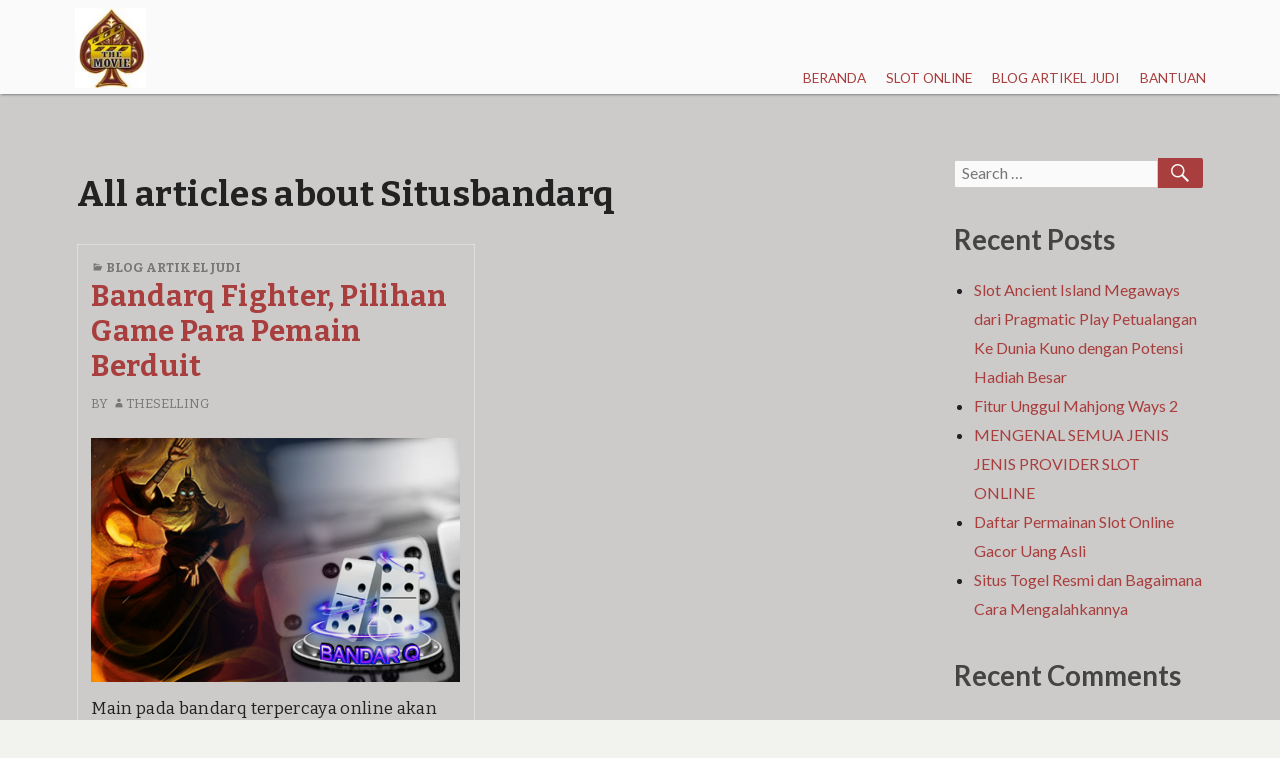

--- FILE ---
content_type: text/html; charset=UTF-8
request_url: http://www.thesellingthemovie.com/tag/situsbandarq/
body_size: 10805
content:
<!DOCTYPE html>
<html lang="en-US">
	 <head>
		<meta charset="UTF-8">
		<meta name="viewport" content="width=device-width, initial-scale=1.0" />
		<link rel="profile" href="http://gmpg.org/xfn/11" />
				<meta name='robots' content='index, follow, max-image-preview:large, max-snippet:-1, max-video-preview:-1' />

	<!-- This site is optimized with the Yoast SEO plugin v25.7 - https://yoast.com/wordpress/plugins/seo/ -->
	<title>situsbandarq Archives -</title>
	<link rel="canonical" href="http://www.thesellingthemovie.com/tag/situsbandarq/" />
	<meta property="og:locale" content="en_US" />
	<meta property="og:type" content="article" />
	<meta property="og:title" content="situsbandarq Archives -" />
	<meta property="og:url" content="http://www.thesellingthemovie.com/tag/situsbandarq/" />
	<meta name="twitter:card" content="summary_large_image" />
	<script type="application/ld+json" class="yoast-schema-graph">{"@context":"https://schema.org","@graph":[{"@type":"CollectionPage","@id":"http://www.thesellingthemovie.com/tag/situsbandarq/","url":"http://www.thesellingthemovie.com/tag/situsbandarq/","name":"situsbandarq Archives -","isPartOf":{"@id":"https://www.thesellingthemovie.com/#website"},"primaryImageOfPage":{"@id":"http://www.thesellingthemovie.com/tag/situsbandarq/#primaryimage"},"image":{"@id":"http://www.thesellingthemovie.com/tag/situsbandarq/#primaryimage"},"thumbnailUrl":"http://www.thesellingthemovie.com/wp-content/uploads/2021/07/Bandarq-Fighter-Pilihan-Game-Para-Pemain-Berduit.png","breadcrumb":{"@id":"http://www.thesellingthemovie.com/tag/situsbandarq/#breadcrumb"},"inLanguage":"en-US"},{"@type":"ImageObject","inLanguage":"en-US","@id":"http://www.thesellingthemovie.com/tag/situsbandarq/#primaryimage","url":"http://www.thesellingthemovie.com/wp-content/uploads/2021/07/Bandarq-Fighter-Pilihan-Game-Para-Pemain-Berduit.png","contentUrl":"http://www.thesellingthemovie.com/wp-content/uploads/2021/07/Bandarq-Fighter-Pilihan-Game-Para-Pemain-Berduit.png","width":626,"height":415,"caption":"Bandarq Fighter, Pilihan Game Para Pemain Berduit"},{"@type":"BreadcrumbList","@id":"http://www.thesellingthemovie.com/tag/situsbandarq/#breadcrumb","itemListElement":[{"@type":"ListItem","position":1,"name":"Home","item":"https://www.thesellingthemovie.com/"},{"@type":"ListItem","position":2,"name":"situsbandarq"}]},{"@type":"WebSite","@id":"https://www.thesellingthemovie.com/#website","url":"https://www.thesellingthemovie.com/","name":"","description":"","potentialAction":[{"@type":"SearchAction","target":{"@type":"EntryPoint","urlTemplate":"https://www.thesellingthemovie.com/?s={search_term_string}"},"query-input":{"@type":"PropertyValueSpecification","valueRequired":true,"valueName":"search_term_string"}}],"inLanguage":"en-US"}]}</script>
	<!-- / Yoast SEO plugin. -->


<link rel='dns-prefetch' href='//fonts.googleapis.com' />
<link rel="alternate" type="application/rss+xml" title=" &raquo; Feed" href="http://www.thesellingthemovie.com/feed/" />
<link rel="alternate" type="application/rss+xml" title=" &raquo; Comments Feed" href="http://www.thesellingthemovie.com/comments/feed/" />
<link rel="alternate" type="application/rss+xml" title=" &raquo; situsbandarq Tag Feed" href="http://www.thesellingthemovie.com/tag/situsbandarq/feed/" />
<style id='wp-img-auto-sizes-contain-inline-css' type='text/css'>
img:is([sizes=auto i],[sizes^="auto," i]){contain-intrinsic-size:3000px 1500px}
/*# sourceURL=wp-img-auto-sizes-contain-inline-css */
</style>
<style id='wp-emoji-styles-inline-css' type='text/css'>

	img.wp-smiley, img.emoji {
		display: inline !important;
		border: none !important;
		box-shadow: none !important;
		height: 1em !important;
		width: 1em !important;
		margin: 0 0.07em !important;
		vertical-align: -0.1em !important;
		background: none !important;
		padding: 0 !important;
	}
/*# sourceURL=wp-emoji-styles-inline-css */
</style>
<style id='wp-block-library-inline-css' type='text/css'>
:root{--wp-block-synced-color:#7a00df;--wp-block-synced-color--rgb:122,0,223;--wp-bound-block-color:var(--wp-block-synced-color);--wp-editor-canvas-background:#ddd;--wp-admin-theme-color:#007cba;--wp-admin-theme-color--rgb:0,124,186;--wp-admin-theme-color-darker-10:#006ba1;--wp-admin-theme-color-darker-10--rgb:0,107,160.5;--wp-admin-theme-color-darker-20:#005a87;--wp-admin-theme-color-darker-20--rgb:0,90,135;--wp-admin-border-width-focus:2px}@media (min-resolution:192dpi){:root{--wp-admin-border-width-focus:1.5px}}.wp-element-button{cursor:pointer}:root .has-very-light-gray-background-color{background-color:#eee}:root .has-very-dark-gray-background-color{background-color:#313131}:root .has-very-light-gray-color{color:#eee}:root .has-very-dark-gray-color{color:#313131}:root .has-vivid-green-cyan-to-vivid-cyan-blue-gradient-background{background:linear-gradient(135deg,#00d084,#0693e3)}:root .has-purple-crush-gradient-background{background:linear-gradient(135deg,#34e2e4,#4721fb 50%,#ab1dfe)}:root .has-hazy-dawn-gradient-background{background:linear-gradient(135deg,#faaca8,#dad0ec)}:root .has-subdued-olive-gradient-background{background:linear-gradient(135deg,#fafae1,#67a671)}:root .has-atomic-cream-gradient-background{background:linear-gradient(135deg,#fdd79a,#004a59)}:root .has-nightshade-gradient-background{background:linear-gradient(135deg,#330968,#31cdcf)}:root .has-midnight-gradient-background{background:linear-gradient(135deg,#020381,#2874fc)}:root{--wp--preset--font-size--normal:16px;--wp--preset--font-size--huge:42px}.has-regular-font-size{font-size:1em}.has-larger-font-size{font-size:2.625em}.has-normal-font-size{font-size:var(--wp--preset--font-size--normal)}.has-huge-font-size{font-size:var(--wp--preset--font-size--huge)}.has-text-align-center{text-align:center}.has-text-align-left{text-align:left}.has-text-align-right{text-align:right}.has-fit-text{white-space:nowrap!important}#end-resizable-editor-section{display:none}.aligncenter{clear:both}.items-justified-left{justify-content:flex-start}.items-justified-center{justify-content:center}.items-justified-right{justify-content:flex-end}.items-justified-space-between{justify-content:space-between}.screen-reader-text{border:0;clip-path:inset(50%);height:1px;margin:-1px;overflow:hidden;padding:0;position:absolute;width:1px;word-wrap:normal!important}.screen-reader-text:focus{background-color:#ddd;clip-path:none;color:#444;display:block;font-size:1em;height:auto;left:5px;line-height:normal;padding:15px 23px 14px;text-decoration:none;top:5px;width:auto;z-index:100000}html :where(.has-border-color){border-style:solid}html :where([style*=border-top-color]){border-top-style:solid}html :where([style*=border-right-color]){border-right-style:solid}html :where([style*=border-bottom-color]){border-bottom-style:solid}html :where([style*=border-left-color]){border-left-style:solid}html :where([style*=border-width]){border-style:solid}html :where([style*=border-top-width]){border-top-style:solid}html :where([style*=border-right-width]){border-right-style:solid}html :where([style*=border-bottom-width]){border-bottom-style:solid}html :where([style*=border-left-width]){border-left-style:solid}html :where(img[class*=wp-image-]){height:auto;max-width:100%}:where(figure){margin:0 0 1em}html :where(.is-position-sticky){--wp-admin--admin-bar--position-offset:var(--wp-admin--admin-bar--height,0px)}@media screen and (max-width:600px){html :where(.is-position-sticky){--wp-admin--admin-bar--position-offset:0px}}

/*# sourceURL=wp-block-library-inline-css */
</style><style id='wp-block-list-inline-css' type='text/css'>
ol,ul{box-sizing:border-box}:root :where(.wp-block-list.has-background){padding:1.25em 2.375em}
/*# sourceURL=http://www.thesellingthemovie.com/wp-includes/blocks/list/style.min.css */
</style>
<style id='wp-block-paragraph-inline-css' type='text/css'>
.is-small-text{font-size:.875em}.is-regular-text{font-size:1em}.is-large-text{font-size:2.25em}.is-larger-text{font-size:3em}.has-drop-cap:not(:focus):first-letter{float:left;font-size:8.4em;font-style:normal;font-weight:100;line-height:.68;margin:.05em .1em 0 0;text-transform:uppercase}body.rtl .has-drop-cap:not(:focus):first-letter{float:none;margin-left:.1em}p.has-drop-cap.has-background{overflow:hidden}:root :where(p.has-background){padding:1.25em 2.375em}:where(p.has-text-color:not(.has-link-color)) a{color:inherit}p.has-text-align-left[style*="writing-mode:vertical-lr"],p.has-text-align-right[style*="writing-mode:vertical-rl"]{rotate:180deg}
/*# sourceURL=http://www.thesellingthemovie.com/wp-includes/blocks/paragraph/style.min.css */
</style>
<style id='global-styles-inline-css' type='text/css'>
:root{--wp--preset--aspect-ratio--square: 1;--wp--preset--aspect-ratio--4-3: 4/3;--wp--preset--aspect-ratio--3-4: 3/4;--wp--preset--aspect-ratio--3-2: 3/2;--wp--preset--aspect-ratio--2-3: 2/3;--wp--preset--aspect-ratio--16-9: 16/9;--wp--preset--aspect-ratio--9-16: 9/16;--wp--preset--color--black: #000000;--wp--preset--color--cyan-bluish-gray: #abb8c3;--wp--preset--color--white: #ffffff;--wp--preset--color--pale-pink: #f78da7;--wp--preset--color--vivid-red: #cf2e2e;--wp--preset--color--luminous-vivid-orange: #ff6900;--wp--preset--color--luminous-vivid-amber: #fcb900;--wp--preset--color--light-green-cyan: #7bdcb5;--wp--preset--color--vivid-green-cyan: #00d084;--wp--preset--color--pale-cyan-blue: #8ed1fc;--wp--preset--color--vivid-cyan-blue: #0693e3;--wp--preset--color--vivid-purple: #9b51e0;--wp--preset--gradient--vivid-cyan-blue-to-vivid-purple: linear-gradient(135deg,rgb(6,147,227) 0%,rgb(155,81,224) 100%);--wp--preset--gradient--light-green-cyan-to-vivid-green-cyan: linear-gradient(135deg,rgb(122,220,180) 0%,rgb(0,208,130) 100%);--wp--preset--gradient--luminous-vivid-amber-to-luminous-vivid-orange: linear-gradient(135deg,rgb(252,185,0) 0%,rgb(255,105,0) 100%);--wp--preset--gradient--luminous-vivid-orange-to-vivid-red: linear-gradient(135deg,rgb(255,105,0) 0%,rgb(207,46,46) 100%);--wp--preset--gradient--very-light-gray-to-cyan-bluish-gray: linear-gradient(135deg,rgb(238,238,238) 0%,rgb(169,184,195) 100%);--wp--preset--gradient--cool-to-warm-spectrum: linear-gradient(135deg,rgb(74,234,220) 0%,rgb(151,120,209) 20%,rgb(207,42,186) 40%,rgb(238,44,130) 60%,rgb(251,105,98) 80%,rgb(254,248,76) 100%);--wp--preset--gradient--blush-light-purple: linear-gradient(135deg,rgb(255,206,236) 0%,rgb(152,150,240) 100%);--wp--preset--gradient--blush-bordeaux: linear-gradient(135deg,rgb(254,205,165) 0%,rgb(254,45,45) 50%,rgb(107,0,62) 100%);--wp--preset--gradient--luminous-dusk: linear-gradient(135deg,rgb(255,203,112) 0%,rgb(199,81,192) 50%,rgb(65,88,208) 100%);--wp--preset--gradient--pale-ocean: linear-gradient(135deg,rgb(255,245,203) 0%,rgb(182,227,212) 50%,rgb(51,167,181) 100%);--wp--preset--gradient--electric-grass: linear-gradient(135deg,rgb(202,248,128) 0%,rgb(113,206,126) 100%);--wp--preset--gradient--midnight: linear-gradient(135deg,rgb(2,3,129) 0%,rgb(40,116,252) 100%);--wp--preset--font-size--small: 13px;--wp--preset--font-size--medium: 20px;--wp--preset--font-size--large: 36px;--wp--preset--font-size--x-large: 42px;--wp--preset--spacing--20: 0.44rem;--wp--preset--spacing--30: 0.67rem;--wp--preset--spacing--40: 1rem;--wp--preset--spacing--50: 1.5rem;--wp--preset--spacing--60: 2.25rem;--wp--preset--spacing--70: 3.38rem;--wp--preset--spacing--80: 5.06rem;--wp--preset--shadow--natural: 6px 6px 9px rgba(0, 0, 0, 0.2);--wp--preset--shadow--deep: 12px 12px 50px rgba(0, 0, 0, 0.4);--wp--preset--shadow--sharp: 6px 6px 0px rgba(0, 0, 0, 0.2);--wp--preset--shadow--outlined: 6px 6px 0px -3px rgb(255, 255, 255), 6px 6px rgb(0, 0, 0);--wp--preset--shadow--crisp: 6px 6px 0px rgb(0, 0, 0);}:where(.is-layout-flex){gap: 0.5em;}:where(.is-layout-grid){gap: 0.5em;}body .is-layout-flex{display: flex;}.is-layout-flex{flex-wrap: wrap;align-items: center;}.is-layout-flex > :is(*, div){margin: 0;}body .is-layout-grid{display: grid;}.is-layout-grid > :is(*, div){margin: 0;}:where(.wp-block-columns.is-layout-flex){gap: 2em;}:where(.wp-block-columns.is-layout-grid){gap: 2em;}:where(.wp-block-post-template.is-layout-flex){gap: 1.25em;}:where(.wp-block-post-template.is-layout-grid){gap: 1.25em;}.has-black-color{color: var(--wp--preset--color--black) !important;}.has-cyan-bluish-gray-color{color: var(--wp--preset--color--cyan-bluish-gray) !important;}.has-white-color{color: var(--wp--preset--color--white) !important;}.has-pale-pink-color{color: var(--wp--preset--color--pale-pink) !important;}.has-vivid-red-color{color: var(--wp--preset--color--vivid-red) !important;}.has-luminous-vivid-orange-color{color: var(--wp--preset--color--luminous-vivid-orange) !important;}.has-luminous-vivid-amber-color{color: var(--wp--preset--color--luminous-vivid-amber) !important;}.has-light-green-cyan-color{color: var(--wp--preset--color--light-green-cyan) !important;}.has-vivid-green-cyan-color{color: var(--wp--preset--color--vivid-green-cyan) !important;}.has-pale-cyan-blue-color{color: var(--wp--preset--color--pale-cyan-blue) !important;}.has-vivid-cyan-blue-color{color: var(--wp--preset--color--vivid-cyan-blue) !important;}.has-vivid-purple-color{color: var(--wp--preset--color--vivid-purple) !important;}.has-black-background-color{background-color: var(--wp--preset--color--black) !important;}.has-cyan-bluish-gray-background-color{background-color: var(--wp--preset--color--cyan-bluish-gray) !important;}.has-white-background-color{background-color: var(--wp--preset--color--white) !important;}.has-pale-pink-background-color{background-color: var(--wp--preset--color--pale-pink) !important;}.has-vivid-red-background-color{background-color: var(--wp--preset--color--vivid-red) !important;}.has-luminous-vivid-orange-background-color{background-color: var(--wp--preset--color--luminous-vivid-orange) !important;}.has-luminous-vivid-amber-background-color{background-color: var(--wp--preset--color--luminous-vivid-amber) !important;}.has-light-green-cyan-background-color{background-color: var(--wp--preset--color--light-green-cyan) !important;}.has-vivid-green-cyan-background-color{background-color: var(--wp--preset--color--vivid-green-cyan) !important;}.has-pale-cyan-blue-background-color{background-color: var(--wp--preset--color--pale-cyan-blue) !important;}.has-vivid-cyan-blue-background-color{background-color: var(--wp--preset--color--vivid-cyan-blue) !important;}.has-vivid-purple-background-color{background-color: var(--wp--preset--color--vivid-purple) !important;}.has-black-border-color{border-color: var(--wp--preset--color--black) !important;}.has-cyan-bluish-gray-border-color{border-color: var(--wp--preset--color--cyan-bluish-gray) !important;}.has-white-border-color{border-color: var(--wp--preset--color--white) !important;}.has-pale-pink-border-color{border-color: var(--wp--preset--color--pale-pink) !important;}.has-vivid-red-border-color{border-color: var(--wp--preset--color--vivid-red) !important;}.has-luminous-vivid-orange-border-color{border-color: var(--wp--preset--color--luminous-vivid-orange) !important;}.has-luminous-vivid-amber-border-color{border-color: var(--wp--preset--color--luminous-vivid-amber) !important;}.has-light-green-cyan-border-color{border-color: var(--wp--preset--color--light-green-cyan) !important;}.has-vivid-green-cyan-border-color{border-color: var(--wp--preset--color--vivid-green-cyan) !important;}.has-pale-cyan-blue-border-color{border-color: var(--wp--preset--color--pale-cyan-blue) !important;}.has-vivid-cyan-blue-border-color{border-color: var(--wp--preset--color--vivid-cyan-blue) !important;}.has-vivid-purple-border-color{border-color: var(--wp--preset--color--vivid-purple) !important;}.has-vivid-cyan-blue-to-vivid-purple-gradient-background{background: var(--wp--preset--gradient--vivid-cyan-blue-to-vivid-purple) !important;}.has-light-green-cyan-to-vivid-green-cyan-gradient-background{background: var(--wp--preset--gradient--light-green-cyan-to-vivid-green-cyan) !important;}.has-luminous-vivid-amber-to-luminous-vivid-orange-gradient-background{background: var(--wp--preset--gradient--luminous-vivid-amber-to-luminous-vivid-orange) !important;}.has-luminous-vivid-orange-to-vivid-red-gradient-background{background: var(--wp--preset--gradient--luminous-vivid-orange-to-vivid-red) !important;}.has-very-light-gray-to-cyan-bluish-gray-gradient-background{background: var(--wp--preset--gradient--very-light-gray-to-cyan-bluish-gray) !important;}.has-cool-to-warm-spectrum-gradient-background{background: var(--wp--preset--gradient--cool-to-warm-spectrum) !important;}.has-blush-light-purple-gradient-background{background: var(--wp--preset--gradient--blush-light-purple) !important;}.has-blush-bordeaux-gradient-background{background: var(--wp--preset--gradient--blush-bordeaux) !important;}.has-luminous-dusk-gradient-background{background: var(--wp--preset--gradient--luminous-dusk) !important;}.has-pale-ocean-gradient-background{background: var(--wp--preset--gradient--pale-ocean) !important;}.has-electric-grass-gradient-background{background: var(--wp--preset--gradient--electric-grass) !important;}.has-midnight-gradient-background{background: var(--wp--preset--gradient--midnight) !important;}.has-small-font-size{font-size: var(--wp--preset--font-size--small) !important;}.has-medium-font-size{font-size: var(--wp--preset--font-size--medium) !important;}.has-large-font-size{font-size: var(--wp--preset--font-size--large) !important;}.has-x-large-font-size{font-size: var(--wp--preset--font-size--x-large) !important;}
/*# sourceURL=global-styles-inline-css */
</style>

<style id='classic-theme-styles-inline-css' type='text/css'>
/*! This file is auto-generated */
.wp-block-button__link{color:#fff;background-color:#32373c;border-radius:9999px;box-shadow:none;text-decoration:none;padding:calc(.667em + 2px) calc(1.333em + 2px);font-size:1.125em}.wp-block-file__button{background:#32373c;color:#fff;text-decoration:none}
/*# sourceURL=/wp-includes/css/classic-themes.min.css */
</style>
<link rel='stylesheet' id='femina-fonts-css' href='https://fonts.googleapis.com/css?family=Lato%3A300italic%2C400italic%2C700italic%2C900italic%2C300%2C400%2C700%2C900%7CBitter%3A400italic%2C400%2C700%7CInconsolata%3A400%2C700&#038;subset=latin%2Clatin-ext' type='text/css' media='all' />
<link rel='stylesheet' id='genericons-css' href='http://www.thesellingthemovie.com/wp-content/themes/femina/genericons/genericons.css?ver=3.4.1' type='text/css' media='all' />
<link rel='stylesheet' id='femina-style-css' href='http://www.thesellingthemovie.com/wp-content/themes/femina/style.css?ver=6.9' type='text/css' media='all' />
<script type="text/javascript" src="http://www.thesellingthemovie.com/wp-includes/js/jquery/jquery.min.js?ver=3.7.1" id="jquery-core-js"></script>
<script type="text/javascript" src="http://www.thesellingthemovie.com/wp-includes/js/jquery/jquery-migrate.min.js?ver=3.4.1" id="jquery-migrate-js"></script>
<link rel="https://api.w.org/" href="http://www.thesellingthemovie.com/wp-json/" /><link rel="alternate" title="JSON" type="application/json" href="http://www.thesellingthemovie.com/wp-json/wp/v2/tags/76" /><link rel="EditURI" type="application/rsd+xml" title="RSD" href="http://www.thesellingthemovie.com/xmlrpc.php?rsd" />
<meta name="generator" content="WordPress 6.9" />
<style type="text/css">.recentcomments a{display:inline !important;padding:0 !important;margin:0 !important;}</style>	<style type="text/css" id="femina-header-css">
			.home-link {
			display:flex;
		}

		.site-header .home-link {
		min-height: 5em;
	}

	@media (max-width: 767px) {
	.site-header .home-link {
		min-height: 0;
	}
	}
	@media (max-width: 359px) {
	.site-header .home-link  {
		min-height: 0;
	}
	}
	.site-title {
		color: #d60000;
	}
	</style>
<style type="text/css" id="custom-background-css">
body.custom-background { background-color: #cccbc9; }
</style>
	<link rel="icon" href="http://www.thesellingthemovie.com/wp-content/uploads/2021/05/cropped-thesellingthemovie-1-32x32.jpg" sizes="32x32" />
<link rel="icon" href="http://www.thesellingthemovie.com/wp-content/uploads/2021/05/cropped-thesellingthemovie-1-192x192.jpg" sizes="192x192" />
<link rel="apple-touch-icon" href="http://www.thesellingthemovie.com/wp-content/uploads/2021/05/cropped-thesellingthemovie-1-180x180.jpg" />
<meta name="msapplication-TileImage" content="http://www.thesellingthemovie.com/wp-content/uploads/2021/05/cropped-thesellingthemovie-1-270x270.jpg" />
	</head>
	<body class="archive tag tag-situsbandarq tag-76 custom-background wp-custom-logo wp-embed-responsive wp-theme-femina" >
				<div id="container">
			<header id="masthead" class="site-header" role="banner">
				<a class="screen-reader-text skip-link" href="#main-content">Skip to content</a>
				<a class="screen-reader-text skip-link" href="#sidebar-widget-areas">Skip to sidebar</a>
			
				<div id="pre-menu">
								</div>
				<div id="site-identity">
		<a href="http://www.thesellingthemovie.com/" class="custom-logo-link home-link" rel="home" itemprop="url"><img class="custom-logo" src="http://www.thesellingthemovie.com/wp-content/uploads/2021/05/cropped-thesellingthemovie.jpg" alt="logo"><div class="title-description"><h1 class="site-title"></h1><h2 class="site-description"></h2></div></a>				</div><!--/site-identity-->
				<button id="nav-button" class="menu-toggle" role="navigation button">Menu</button>

				<div id="navigation">
					<nav id="main-menu" class="site-navigation primary-navigation" role="navigation" aria-label="Primary Menu ">
						<ul id="primary-menu" class="menu"><li id="menu-item-39" class="menu-item menu-item-type-custom menu-item-object-custom menu-item-home menu-item-39"><a href="http://www.thesellingthemovie.com/">Beranda</a></li>
<li id="menu-item-68" class="menu-item menu-item-type-taxonomy menu-item-object-category menu-item-68"><a href="http://www.thesellingthemovie.com/category/slot-online/">Slot Online</a></li>
<li id="menu-item-38" class="menu-item menu-item-type-taxonomy menu-item-object-category menu-item-38"><a href="http://www.thesellingthemovie.com/category/blog-artikel-judi/">Blog Artikel Judi</a></li>
<li id="menu-item-40" class="menu-item menu-item-type-post_type menu-item-object-page menu-item-40"><a href="http://www.thesellingthemovie.com/bantuan/">Bantuan</a></li>
</ul>					</nav><!--main-menu-->

				
				
				</div><!--/navigation--> 
			</header><!--/header-->
			<main id="main" role="main">






<div id="main-content">

	<header class="archive-header">
		<h1 class="archive-title">All articles about Situsbandarq</h1>
			</header><!-- .archive-header -->
	<div class="blog-inner flex-container">

		<article id="post-55" class="post-55 post type-post status-publish format-standard has-post-thumbnail hentry category-blog-artikel-judi tag-bandarjudionline tag-bandarq tag-bandarqonline tag-judi-online tag-judibandarq tag-judionline tag-juditerbaikonline tag-situsbandarq tag-situsjudibandarq tag-situsjudionline" >
	<header class="entry-header">
		<div class="entry-meta">
		<span class="cat-links"><span class="genericon genericon-category" aria-hidden="true"></span><a href="http://www.thesellingthemovie.com/category/blog-artikel-judi/" rel="category tag">Blog Artikel Judi</a></span>		</div><!-- .entry-meta -->
	<h2 class="entry-title"><a href="http://www.thesellingthemovie.com/bandarq-fighter-pilihan-game-para-pemain-berduit/" rel="bookmark">Bandarq Fighter, Pilihan Game Para Pemain Berduit</a></h2>			<div class="entry-meta">
					<span class="byline">
			By <a href="http://www.thesellingthemovie.com/author/theselling/" rel="author" class="entry-author"><span class="genericon genericon-user" aria-hidden="true"></span>TheSelling</a>			</span><!--.byline -->
					</div><!-- .entry-meta -->
	</header><!-- .entry-header -->
			<div class="post-thumbnail">
			<a href="http://www.thesellingthemovie.com/bandarq-fighter-pilihan-game-para-pemain-berduit/" title="Bandarq Fighter, Pilihan Game Para Pemain Berduit">
			<img width="626" height="415" src="http://www.thesellingthemovie.com/wp-content/uploads/2021/07/Bandarq-Fighter-Pilihan-Game-Para-Pemain-Berduit.png" class="attachment-post-thumbnail size-post-thumbnail wp-post-image" alt="Bandarq Fighter, Pilihan Game Para Pemain Berduit" decoding="async" fetchpriority="high" srcset="http://www.thesellingthemovie.com/wp-content/uploads/2021/07/Bandarq-Fighter-Pilihan-Game-Para-Pemain-Berduit.png 626w, http://www.thesellingthemovie.com/wp-content/uploads/2021/07/Bandarq-Fighter-Pilihan-Game-Para-Pemain-Berduit-300x199.png 300w" sizes="(max-width: 626px) 100vw, 626px" />			</a>
		</div><!-- post-thumbnail -->
		
	<div class="entry-excerpt"> <p>Main pada bandarq terpercaya online akan memberikan banyak opsi bagi pemain Indonesia. Pemain atau player dapat memilih mana permainan terbaiknya &hellip; <a href="http://www.thesellingthemovie.com/bandarq-fighter-pilihan-game-para-pemain-berduit/" class="more-link">More <span class="screen-reader-text">Bandarq Fighter, Pilihan Game Para Pemain Berduit</span> <span class="meta-nav">&rarr;</span></a></p>
</div><!-- .entry-content -->
	<footer class="entry-footer">
		<div class="entry-meta">
		<a href="http://www.thesellingthemovie.com/bandarq-fighter-pilihan-game-para-pemain-berduit/" class="entry-date" rel="bookmark"><span class="screen-reader-text"> Bandarq Fighter, Pilihan Game Para Pemain Berduit</span><span class="genericon genericon-time" aria-hidden="true"></span><time datetime="2021-07-25T09:22:58+00:00">July 25, 2021</time></a><span class="tags-links"><span class="genericon genericon-tag" aria-hidden="true"></span><a href="http://www.thesellingthemovie.com/tag/bandarjudionline/" rel="tag">bandarjudionline</a>, <a href="http://www.thesellingthemovie.com/tag/bandarq/" rel="tag">bandarq</a>, <a href="http://www.thesellingthemovie.com/tag/bandarqonline/" rel="tag">bandarqonline</a>, <a href="http://www.thesellingthemovie.com/tag/judi-online/" rel="tag">judi online</a>, <a href="http://www.thesellingthemovie.com/tag/judibandarq/" rel="tag">judibandarq</a>, <a href="http://www.thesellingthemovie.com/tag/judionline/" rel="tag">judionline</a>, <a href="http://www.thesellingthemovie.com/tag/juditerbaikonline/" rel="tag">juditerbaikonline</a>, <a href="http://www.thesellingthemovie.com/tag/situsbandarq/" rel="tag">situsbandarq</a>, <a href="http://www.thesellingthemovie.com/tag/situsjudibandarq/" rel="tag">situsjudibandarq</a>, <a href="http://www.thesellingthemovie.com/tag/situsjudionline/" rel="tag">situsjudionline</a></span>			<span class="comments-link">
				<span class="genericon genericon-comment" aria-hidden="true"></span>
				<a href="http://www.thesellingthemovie.com/bandarq-fighter-pilihan-game-para-pemain-berduit/#respond"><span aria-hidden="true">0</span><span class="screen-reader-text">No comments on Bandarq Fighter, Pilihan Game Para Pemain Berduit</span></a>			</span>
					
		</div><!-- .entry-meta -->
	</footer><!-- .entry-footer -->
</article><!-- #post-## -->

		</div>
				
</div><!--/main-content-->

<div id="sidebar-widget-areas" class="sidebar-widget-areas" role="complementary">

	<div id="primary-sidebar" class="widget-area sidebar" role="complementary">
		<aside id="search-2" class="widget widget_search">
<form role="search" method="get" class="search-form" action="http://www.thesellingthemovie.com/">
	<label>
		<span class="screen-reader-text">Search for:</span>
		<input type="search" class="search-field" placeholder="Search &hellip;" value="" name="s" title="Search for:" />
	</label>
	<button type="submit" class="search-submit"><span class="genericon genericon-search" aria-hidden="true"></span><span class="screen-reader-text">Search</span></button>
</form>
</aside>
		<aside id="recent-posts-2" class="widget widget_recent_entries">
		<h2 class="widget-title">Recent Posts</h2>
		<ul>
											<li>
					<a href="http://www.thesellingthemovie.com/slot-ancient-island-megaways-dari-pragmatic-play-petualangan-ke-dunia-kuno-dengan-potensi-hadiah-besar/">Slot Ancient Island Megaways dari Pragmatic Play Petualangan Ke Dunia Kuno dengan Potensi Hadiah Besar</a>
									</li>
											<li>
					<a href="http://www.thesellingthemovie.com/fitur-unggul-mahjong-ways-2/" aria-current="page">Fitur Unggul Mahjong Ways 2</a>
									</li>
											<li>
					<a href="http://www.thesellingthemovie.com/mengenal-semua-jenis-jenis-provider-slot-online/">MENGENAL SEMUA JENIS JENIS PROVIDER SLOT ONLINE</a>
									</li>
											<li>
					<a href="http://www.thesellingthemovie.com/daftar-permainan-slot-online-gacor-uang-asli/">Daftar Permainan Slot Online Gacor Uang Asli</a>
									</li>
											<li>
					<a href="http://www.thesellingthemovie.com/situs-togel-resmi-dan-bagaimana-cara-mengalahkannya/">Situs Togel Resmi dan Bagaimana Cara Mengalahkannya</a>
									</li>
					</ul>

		</aside><aside id="recent-comments-2" class="widget widget_recent_comments"><h2 class="widget-title">Recent Comments</h2><ul id="recentcomments"></ul></aside><aside id="archives-2" class="widget widget_archive"><h2 class="widget-title">Archives</h2>
			<ul>
					<li><a href='http://www.thesellingthemovie.com/2025/04/'>April 2025</a></li>
	<li><a href='http://www.thesellingthemovie.com/2025/03/'>March 2025</a></li>
	<li><a href='http://www.thesellingthemovie.com/2025/02/'>February 2025</a></li>
	<li><a href='http://www.thesellingthemovie.com/2022/06/'>June 2022</a></li>
	<li><a href='http://www.thesellingthemovie.com/2021/07/'>July 2021</a></li>
	<li><a href='http://www.thesellingthemovie.com/2021/05/'>May 2021</a></li>
	<li><a href='http://www.thesellingthemovie.com/2021/04/'>April 2021</a></li>
	<li><a href='http://www.thesellingthemovie.com/2021/03/'>March 2021</a></li>
	<li><a href='http://www.thesellingthemovie.com/2021/02/'>February 2021</a></li>
	<li><a href='http://www.thesellingthemovie.com/2021/01/'>January 2021</a></li>
			</ul>

			</aside><aside id="categories-2" class="widget widget_categories"><h2 class="widget-title">Categories</h2>
			<ul>
					<li class="cat-item cat-item-2"><a href="http://www.thesellingthemovie.com/category/blog-artikel-judi/">Blog Artikel Judi</a>
</li>
	<li class="cat-item cat-item-127"><a href="http://www.thesellingthemovie.com/category/slot-gacor/">Slot Gacor</a>
</li>
	<li class="cat-item cat-item-84"><a href="http://www.thesellingthemovie.com/category/slot-online/">Slot Online</a>
</li>
			</ul>

			</aside>	</div><!-- #primary .widget-area -->


</div>

 
			</main><!-- #main -->

<div id="footer-widget-area" role="complementary">	
			
		<div id="first-footer-widget" class="widget-area footer-widget-column">
			<aside id="search-4" class="widget widget_search"><h2 class="widget-title">Pencarian</h2>
<form role="search" method="get" class="search-form" action="http://www.thesellingthemovie.com/">
	<label>
		<span class="screen-reader-text">Search for:</span>
		<input type="search" class="search-field" placeholder="Search &hellip;" value="" name="s" title="Search for:" />
	</label>
	<button type="submit" class="search-submit"><span class="genericon genericon-search" aria-hidden="true"></span><span class="screen-reader-text">Search</span></button>
</form>
</aside>		</div><!-- #first .widget-area -->
		
		
			
		<div id="second-footer-widget" class="widget-area footer-widget-column">
			<aside id="tag_cloud-6" class="widget widget_tag_cloud"><h2 class="widget-title">Tags</h2><div class="tagcloud"><a href="http://www.thesellingthemovie.com/tag/agen-slot-online/" class="tag-cloud-link tag-link-92 tag-link-position-1" style="font-size: 12.888888888889pt;" aria-label="agen slot online (4 items)">agen slot online</a>
<a href="http://www.thesellingthemovie.com/tag/agen-slot-online-terpercaya/" class="tag-cloud-link tag-link-95 tag-link-position-2" style="font-size: 12.888888888889pt;" aria-label="agen slot online terpercaya (4 items)">agen slot online terpercaya</a>
<a href="http://www.thesellingthemovie.com/tag/bandar-slot777/" class="tag-cloud-link tag-link-126 tag-link-position-3" style="font-size: 8pt;" aria-label="bandar slot777 (2 items)">bandar slot777</a>
<a href="http://www.thesellingthemovie.com/tag/bandar-slot-online/" class="tag-cloud-link tag-link-119 tag-link-position-4" style="font-size: 8pt;" aria-label="bandar slot online (2 items)">bandar slot online</a>
<a href="http://www.thesellingthemovie.com/tag/bandar-togel-terbesar/" class="tag-cloud-link tag-link-32 tag-link-position-5" style="font-size: 8pt;" aria-label="bandar togel terbesar (2 items)">bandar togel terbesar</a>
<a href="http://www.thesellingthemovie.com/tag/daftar-judi-togel/" class="tag-cloud-link tag-link-36 tag-link-position-6" style="font-size: 8pt;" aria-label="daftar judi togel (2 items)">daftar judi togel</a>
<a href="http://www.thesellingthemovie.com/tag/judi-online/" class="tag-cloud-link tag-link-10 tag-link-position-7" style="font-size: 22pt;" aria-label="judi online (12 items)">judi online</a>
<a href="http://www.thesellingthemovie.com/tag/judionline/" class="tag-cloud-link tag-link-68 tag-link-position-8" style="font-size: 8pt;" aria-label="judionline (2 items)">judionline</a>
<a href="http://www.thesellingthemovie.com/tag/judi-slot/" class="tag-cloud-link tag-link-87 tag-link-position-9" style="font-size: 12.888888888889pt;" aria-label="judi slot (4 items)">judi slot</a>
<a href="http://www.thesellingthemovie.com/tag/judi-slot-online/" class="tag-cloud-link tag-link-89 tag-link-position-10" style="font-size: 12.888888888889pt;" aria-label="judi slot online (4 items)">judi slot online</a>
<a href="http://www.thesellingthemovie.com/tag/judi-togel-terpercaya/" class="tag-cloud-link tag-link-34 tag-link-position-11" style="font-size: 8pt;" aria-label="judi togel terpercaya (2 items)">judi togel terpercaya</a>
<a href="http://www.thesellingthemovie.com/tag/link-gacor/" class="tag-cloud-link tag-link-102 tag-link-position-12" style="font-size: 8pt;" aria-label="link gacor (2 items)">link gacor</a>
<a href="http://www.thesellingthemovie.com/tag/login-slot/" class="tag-cloud-link tag-link-118 tag-link-position-13" style="font-size: 8pt;" aria-label="login slot (2 items)">login slot</a>
<a href="http://www.thesellingthemovie.com/tag/mahjong-wins-3/" class="tag-cloud-link tag-link-108 tag-link-position-14" style="font-size: 8pt;" aria-label="mahjong wins 3 (2 items)">mahjong wins 3</a>
<a href="http://www.thesellingthemovie.com/tag/pgsoft/" class="tag-cloud-link tag-link-101 tag-link-position-15" style="font-size: 8pt;" aria-label="pgsoft (2 items)">pgsoft</a>
<a href="http://www.thesellingthemovie.com/tag/pragmatic-play/" class="tag-cloud-link tag-link-97 tag-link-position-16" style="font-size: 8pt;" aria-label="pragmatic play (2 items)">pragmatic play</a>
<a href="http://www.thesellingthemovie.com/tag/rtp-live/" class="tag-cloud-link tag-link-99 tag-link-position-17" style="font-size: 8pt;" aria-label="rtp live (2 items)">rtp live</a>
<a href="http://www.thesellingthemovie.com/tag/rtp-live-slot/" class="tag-cloud-link tag-link-96 tag-link-position-18" style="font-size: 8pt;" aria-label="rtp live slot (2 items)">rtp live slot</a>
<a href="http://www.thesellingthemovie.com/tag/scatter-777/" class="tag-cloud-link tag-link-125 tag-link-position-19" style="font-size: 8pt;" aria-label="scatter 777 (2 items)">scatter 777</a>
<a href="http://www.thesellingthemovie.com/tag/scatter-hitam/" class="tag-cloud-link tag-link-106 tag-link-position-20" style="font-size: 12.888888888889pt;" aria-label="scatter hitam (4 items)">scatter hitam</a>
<a href="http://www.thesellingthemovie.com/tag/server-jepang/" class="tag-cloud-link tag-link-117 tag-link-position-21" style="font-size: 8pt;" aria-label="server jepang (2 items)">server jepang</a>
<a href="http://www.thesellingthemovie.com/tag/server-thailand/" class="tag-cloud-link tag-link-116 tag-link-position-22" style="font-size: 8pt;" aria-label="server Thailand (2 items)">server Thailand</a>
<a href="http://www.thesellingthemovie.com/tag/situs-slot-online/" class="tag-cloud-link tag-link-90 tag-link-position-23" style="font-size: 12.888888888889pt;" aria-label="situs slot online (4 items)">situs slot online</a>
<a href="http://www.thesellingthemovie.com/tag/situs-slot-terpercaya/" class="tag-cloud-link tag-link-86 tag-link-position-24" style="font-size: 12.888888888889pt;" aria-label="situs slot terpercaya (4 items)">situs slot terpercaya</a>
<a href="http://www.thesellingthemovie.com/tag/situs-togel/" class="tag-cloud-link tag-link-35 tag-link-position-25" style="font-size: 8pt;" aria-label="situs togel (2 items)">situs togel</a>
<a href="http://www.thesellingthemovie.com/tag/situs-togel-online/" class="tag-cloud-link tag-link-33 tag-link-position-26" style="font-size: 8pt;" aria-label="situs togel online (2 items)">situs togel online</a>
<a href="http://www.thesellingthemovie.com/tag/skatter-hitam/" class="tag-cloud-link tag-link-107 tag-link-position-27" style="font-size: 8pt;" aria-label="skatter hitam (2 items)">skatter hitam</a>
<a href="http://www.thesellingthemovie.com/tag/slot777/" class="tag-cloud-link tag-link-120 tag-link-position-28" style="font-size: 8pt;" aria-label="slot777 (2 items)">slot777</a>
<a href="http://www.thesellingthemovie.com/tag/slot-777/" class="tag-cloud-link tag-link-123 tag-link-position-29" style="font-size: 8pt;" aria-label="slot 777 (2 items)">slot 777</a>
<a href="http://www.thesellingthemovie.com/tag/slot777-gacor/" class="tag-cloud-link tag-link-121 tag-link-position-30" style="font-size: 8pt;" aria-label="slot777 gacor (2 items)">slot777 gacor</a>
<a href="http://www.thesellingthemovie.com/tag/slot-777-login/" class="tag-cloud-link tag-link-122 tag-link-position-31" style="font-size: 8pt;" aria-label="slot 777 login (2 items)">slot 777 login</a>
<a href="http://www.thesellingthemovie.com/tag/slot777-online/" class="tag-cloud-link tag-link-128 tag-link-position-32" style="font-size: 8pt;" aria-label="slot777 online (2 items)">slot777 online</a>
<a href="http://www.thesellingthemovie.com/tag/slot-dana/" class="tag-cloud-link tag-link-104 tag-link-position-33" style="font-size: 8pt;" aria-label="slot dana (2 items)">slot dana</a>
<a href="http://www.thesellingthemovie.com/tag/slot-gacor/" class="tag-cloud-link tag-link-94 tag-link-position-34" style="font-size: 8pt;" aria-label="slot gacor (2 items)">slot gacor</a>
<a href="http://www.thesellingthemovie.com/tag/slot-hari-ini/" class="tag-cloud-link tag-link-105 tag-link-position-35" style="font-size: 8pt;" aria-label="slot hari ini (2 items)">slot hari ini</a>
<a href="http://www.thesellingthemovie.com/tag/slot-jepang/" class="tag-cloud-link tag-link-111 tag-link-position-36" style="font-size: 12.888888888889pt;" aria-label="slot jepang (4 items)">slot jepang</a>
<a href="http://www.thesellingthemovie.com/tag/slot-online/" class="tag-cloud-link tag-link-88 tag-link-position-37" style="font-size: 12.888888888889pt;" aria-label="slot online (4 items)">slot online</a>
<a href="http://www.thesellingthemovie.com/tag/slot-online-joker/" class="tag-cloud-link tag-link-91 tag-link-position-38" style="font-size: 12.888888888889pt;" aria-label="slot online joker (4 items)">slot online joker</a>
<a href="http://www.thesellingthemovie.com/tag/slot-online-pragmatic/" class="tag-cloud-link tag-link-93 tag-link-position-39" style="font-size: 8pt;" aria-label="slot online pragmatic (2 items)">slot online pragmatic</a>
<a href="http://www.thesellingthemovie.com/tag/slot-online-terpercaya/" class="tag-cloud-link tag-link-85 tag-link-position-40" style="font-size: 12.888888888889pt;" aria-label="slot online terpercaya (4 items)">slot online terpercaya</a>
<a href="http://www.thesellingthemovie.com/tag/slot-pgsoft/" class="tag-cloud-link tag-link-100 tag-link-position-41" style="font-size: 8pt;" aria-label="slot pgsoft (2 items)">slot pgsoft</a>
<a href="http://www.thesellingthemovie.com/tag/slot-pragmatic/" class="tag-cloud-link tag-link-98 tag-link-position-42" style="font-size: 8pt;" aria-label="slot pragmatic (2 items)">slot pragmatic</a>
<a href="http://www.thesellingthemovie.com/tag/slot-scatter-hitam/" class="tag-cloud-link tag-link-124 tag-link-position-43" style="font-size: 8pt;" aria-label="slot scatter hitam (2 items)">slot scatter hitam</a>
<a href="http://www.thesellingthemovie.com/tag/slot-thailand/" class="tag-cloud-link tag-link-110 tag-link-position-44" style="font-size: 12.888888888889pt;" aria-label="slot thailand (4 items)">slot thailand</a>
<a href="http://www.thesellingthemovie.com/tag/slot-zeus/" class="tag-cloud-link tag-link-103 tag-link-position-45" style="font-size: 8pt;" aria-label="slot zeus (2 items)">slot zeus</a></div>
</aside>		</div><!-- #second .widget-area -->
		
	
			
		<div id="third-footer-widget" class="widget-area footer-widget-column">
			<aside id="media_gallery-3" class="widget widget_media_gallery"><h2 class="widget-title">Blog Post Gallery</h2><div id='gallery-1' class='gallery galleryid-55 gallery-columns-2 gallery-size-full'><figure class='gallery-item'>
			<div class='gallery-icon landscape'>
				<a href='http://www.thesellingthemovie.com/ingin-berjudi-sakong-online-beginilah-prosesnya-yang-harus-dilalui/ingin-berjudi-sakong-online/'><img width="626" height="415" src="http://www.thesellingthemovie.com/wp-content/uploads/2021/01/Ingin-Berjudi-Sakong-Online.png" class="attachment-full size-full" alt="Ingin Berjudi Sakong Online" decoding="async" loading="lazy" srcset="http://www.thesellingthemovie.com/wp-content/uploads/2021/01/Ingin-Berjudi-Sakong-Online.png 626w, http://www.thesellingthemovie.com/wp-content/uploads/2021/01/Ingin-Berjudi-Sakong-Online-300x199.png 300w" sizes="auto, (max-width: 626px) 100vw, 626px" /></a>
			</div></figure><figure class='gallery-item'>
			<div class='gallery-icon landscape'>
				<a href='http://www.thesellingthemovie.com/main-di-bandar-domino-qq-terpercaya-pakai-aplikasi/main-di-bandar-domino-qq-terpercaya-pakai-aplikasi-2/'><img width="626" height="415" src="http://www.thesellingthemovie.com/wp-content/uploads/2021/02/Main-Di-Bandar-Domino-Qq-Terpercaya-Pakai-Aplikasi.png" class="attachment-full size-full" alt="Main Di Bandar Domino Qq Terpercaya Pakai Aplikasi" decoding="async" loading="lazy" srcset="http://www.thesellingthemovie.com/wp-content/uploads/2021/02/Main-Di-Bandar-Domino-Qq-Terpercaya-Pakai-Aplikasi.png 626w, http://www.thesellingthemovie.com/wp-content/uploads/2021/02/Main-Di-Bandar-Domino-Qq-Terpercaya-Pakai-Aplikasi-300x199.png 300w" sizes="auto, (max-width: 626px) 100vw, 626px" /></a>
			</div></figure><figure class='gallery-item'>
			<div class='gallery-icon landscape'>
				<a href='http://www.thesellingthemovie.com/keunggulan-situs-poker-online-dibanding-kasino-sebagai-tempat-berjudi/keunggulan-situs-poker-online-dibanding-kasino-sebagai-tempat-berjudi-2/'><img width="626" height="415" src="http://www.thesellingthemovie.com/wp-content/uploads/2021/04/Keunggulan-Situs-Poker-Online-Dibanding-Kasino-Sebagai-Tempat-Berjudi.png" class="attachment-full size-full" alt="Keunggulan Situs Poker Online Dibanding Kasino Sebagai Tempat Berjudi" decoding="async" loading="lazy" srcset="http://www.thesellingthemovie.com/wp-content/uploads/2021/04/Keunggulan-Situs-Poker-Online-Dibanding-Kasino-Sebagai-Tempat-Berjudi.png 626w, http://www.thesellingthemovie.com/wp-content/uploads/2021/04/Keunggulan-Situs-Poker-Online-Dibanding-Kasino-Sebagai-Tempat-Berjudi-300x199.png 300w" sizes="auto, (max-width: 626px) 100vw, 626px" /></a>
			</div></figure><figure class='gallery-item'>
			<div class='gallery-icon landscape'>
				<a href='http://www.thesellingthemovie.com/manfaat-main-game-casino-online-bagi-para-pemainnya/manfaat-main-game-casino-online-bagi-para-pemainnya-2/'><img width="626" height="415" src="http://www.thesellingthemovie.com/wp-content/uploads/2021/05/Manfaat-Main-Game-Casino-Online-bagi-Para-Pemainnya.png" class="attachment-full size-full" alt="Manfaat Main Game Casino Online bagi Para Pemainnya" decoding="async" loading="lazy" srcset="http://www.thesellingthemovie.com/wp-content/uploads/2021/05/Manfaat-Main-Game-Casino-Online-bagi-Para-Pemainnya.png 626w, http://www.thesellingthemovie.com/wp-content/uploads/2021/05/Manfaat-Main-Game-Casino-Online-bagi-Para-Pemainnya-300x199.png 300w" sizes="auto, (max-width: 626px) 100vw, 626px" /></a>
			</div></figure><figure class='gallery-item'>
			<div class='gallery-icon landscape'>
				<a href='http://www.thesellingthemovie.com/main-di-bandar-togel-terpercaya-agar-cuan/main-di-bandar-togel-terpercaya-agar-cuan-2/'><img width="626" height="415" src="http://www.thesellingthemovie.com/wp-content/uploads/2021/05/Main-di-Bandar-Togel-Terpercaya-agar-Cuan.png" class="attachment-full size-full" alt="Main di Bandar Togel Terpercaya agar Cuan" decoding="async" loading="lazy" srcset="http://www.thesellingthemovie.com/wp-content/uploads/2021/05/Main-di-Bandar-Togel-Terpercaya-agar-Cuan.png 626w, http://www.thesellingthemovie.com/wp-content/uploads/2021/05/Main-di-Bandar-Togel-Terpercaya-agar-Cuan-300x199.png 300w" sizes="auto, (max-width: 626px) 100vw, 626px" /></a>
			</div></figure>
		</div>
</aside>		</div><!-- #third .widget-area -->
		
	
</div><!-- #footer-widget-area -->
			<footer id="page-footer" role="contentinfo">
				<div id="site-info">
					<span class="footer-site-title"><a href="http://www.thesellingthemovie.com/" rel="home"></a></span>
					<a href="https://wordpress.org/">Proudly powered by WordPress</a>
				</div><!--/site-info--> 
					</footer> <!--/footer-->
		</div><!-- #container -->
<script type="speculationrules">
{"prefetch":[{"source":"document","where":{"and":[{"href_matches":"/*"},{"not":{"href_matches":["/wp-*.php","/wp-admin/*","/wp-content/uploads/*","/wp-content/*","/wp-content/plugins/*","/wp-content/themes/femina/*","/*\\?(.+)"]}},{"not":{"selector_matches":"a[rel~=\"nofollow\"]"}},{"not":{"selector_matches":".no-prefetch, .no-prefetch a"}}]},"eagerness":"conservative"}]}
</script>
<script type="text/javascript" id="femina-script-js-extra">
/* <![CDATA[ */
var feminaScreenReaderText = {"expand":"Expand child menu","collapse":"Collapse child menu"};
//# sourceURL=femina-script-js-extra
/* ]]> */
</script>
<script type="text/javascript" src="http://www.thesellingthemovie.com/wp-content/themes/femina/js/functions.js?ver=20200515" id="femina-script-js"></script>
<script id="wp-emoji-settings" type="application/json">
{"baseUrl":"https://s.w.org/images/core/emoji/17.0.2/72x72/","ext":".png","svgUrl":"https://s.w.org/images/core/emoji/17.0.2/svg/","svgExt":".svg","source":{"concatemoji":"http://www.thesellingthemovie.com/wp-includes/js/wp-emoji-release.min.js?ver=6.9"}}
</script>
<script type="module">
/* <![CDATA[ */
/*! This file is auto-generated */
const a=JSON.parse(document.getElementById("wp-emoji-settings").textContent),o=(window._wpemojiSettings=a,"wpEmojiSettingsSupports"),s=["flag","emoji"];function i(e){try{var t={supportTests:e,timestamp:(new Date).valueOf()};sessionStorage.setItem(o,JSON.stringify(t))}catch(e){}}function c(e,t,n){e.clearRect(0,0,e.canvas.width,e.canvas.height),e.fillText(t,0,0);t=new Uint32Array(e.getImageData(0,0,e.canvas.width,e.canvas.height).data);e.clearRect(0,0,e.canvas.width,e.canvas.height),e.fillText(n,0,0);const a=new Uint32Array(e.getImageData(0,0,e.canvas.width,e.canvas.height).data);return t.every((e,t)=>e===a[t])}function p(e,t){e.clearRect(0,0,e.canvas.width,e.canvas.height),e.fillText(t,0,0);var n=e.getImageData(16,16,1,1);for(let e=0;e<n.data.length;e++)if(0!==n.data[e])return!1;return!0}function u(e,t,n,a){switch(t){case"flag":return n(e,"\ud83c\udff3\ufe0f\u200d\u26a7\ufe0f","\ud83c\udff3\ufe0f\u200b\u26a7\ufe0f")?!1:!n(e,"\ud83c\udde8\ud83c\uddf6","\ud83c\udde8\u200b\ud83c\uddf6")&&!n(e,"\ud83c\udff4\udb40\udc67\udb40\udc62\udb40\udc65\udb40\udc6e\udb40\udc67\udb40\udc7f","\ud83c\udff4\u200b\udb40\udc67\u200b\udb40\udc62\u200b\udb40\udc65\u200b\udb40\udc6e\u200b\udb40\udc67\u200b\udb40\udc7f");case"emoji":return!a(e,"\ud83e\u1fac8")}return!1}function f(e,t,n,a){let r;const o=(r="undefined"!=typeof WorkerGlobalScope&&self instanceof WorkerGlobalScope?new OffscreenCanvas(300,150):document.createElement("canvas")).getContext("2d",{willReadFrequently:!0}),s=(o.textBaseline="top",o.font="600 32px Arial",{});return e.forEach(e=>{s[e]=t(o,e,n,a)}),s}function r(e){var t=document.createElement("script");t.src=e,t.defer=!0,document.head.appendChild(t)}a.supports={everything:!0,everythingExceptFlag:!0},new Promise(t=>{let n=function(){try{var e=JSON.parse(sessionStorage.getItem(o));if("object"==typeof e&&"number"==typeof e.timestamp&&(new Date).valueOf()<e.timestamp+604800&&"object"==typeof e.supportTests)return e.supportTests}catch(e){}return null}();if(!n){if("undefined"!=typeof Worker&&"undefined"!=typeof OffscreenCanvas&&"undefined"!=typeof URL&&URL.createObjectURL&&"undefined"!=typeof Blob)try{var e="postMessage("+f.toString()+"("+[JSON.stringify(s),u.toString(),c.toString(),p.toString()].join(",")+"));",a=new Blob([e],{type:"text/javascript"});const r=new Worker(URL.createObjectURL(a),{name:"wpTestEmojiSupports"});return void(r.onmessage=e=>{i(n=e.data),r.terminate(),t(n)})}catch(e){}i(n=f(s,u,c,p))}t(n)}).then(e=>{for(const n in e)a.supports[n]=e[n],a.supports.everything=a.supports.everything&&a.supports[n],"flag"!==n&&(a.supports.everythingExceptFlag=a.supports.everythingExceptFlag&&a.supports[n]);var t;a.supports.everythingExceptFlag=a.supports.everythingExceptFlag&&!a.supports.flag,a.supports.everything||((t=a.source||{}).concatemoji?r(t.concatemoji):t.wpemoji&&t.twemoji&&(r(t.twemoji),r(t.wpemoji)))});
//# sourceURL=http://www.thesellingthemovie.com/wp-includes/js/wp-emoji-loader.min.js
/* ]]> */
</script>
	</body>
</html>


<!--
Performance optimized by W3 Total Cache. Learn more: https://www.boldgrid.com/w3-total-cache/


Served from: www.thesellingthemovie.com @ 2026-01-27 06:57:30 by W3 Total Cache
-->